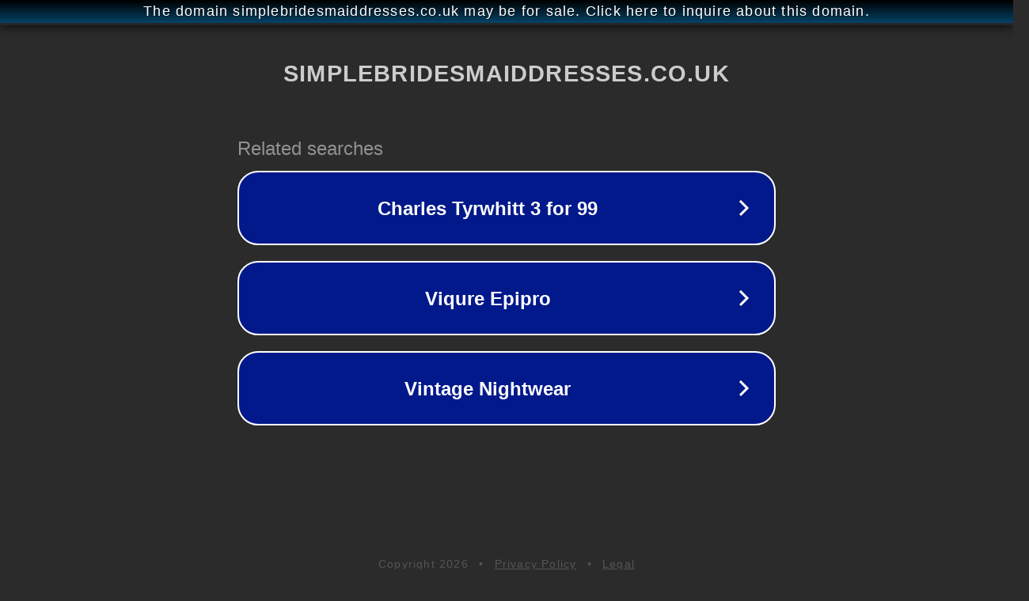

--- FILE ---
content_type: text/html; charset=utf-8
request_url: http://www.simplebridesmaiddresses.co.uk/burgundy-chiffon-half-sleeve-a-line-beading-floor-length-sweetheart-mother-dress-uk-sbmb1038.html
body_size: 1222
content:
<!doctype html>
<html data-adblockkey="MFwwDQYJKoZIhvcNAQEBBQADSwAwSAJBANDrp2lz7AOmADaN8tA50LsWcjLFyQFcb/P2Txc58oYOeILb3vBw7J6f4pamkAQVSQuqYsKx3YzdUHCvbVZvFUsCAwEAAQ==_mBOqOUoPO/0LSf0YtsgveDCY0aG4zWmYMskCSqDgebjjbgvJrZcFx8LCb2J+kpVdnneqOF15y4bk91zUv5K6Ew==" lang="en" style="background: #2B2B2B;">
<head>
    <meta charset="utf-8">
    <meta name="viewport" content="width=device-width, initial-scale=1">
    <link rel="icon" href="[data-uri]">
    <link rel="preconnect" href="https://www.google.com" crossorigin>
</head>
<body>
<div id="target" style="opacity: 0"></div>
<script>window.park = "[base64]";</script>
<script src="/bShCFAmZX.js"></script>
</body>
</html>
